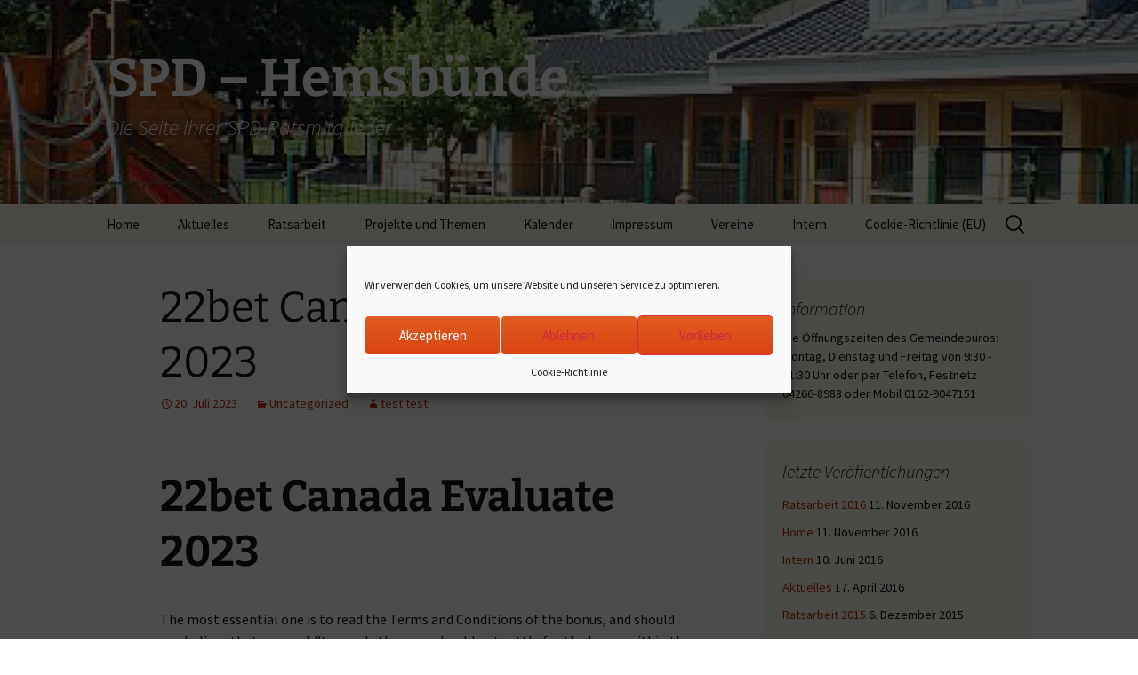

--- FILE ---
content_type: text/html; charset=UTF-8
request_url: http://2014.spd-hemsbuende.de/22bet-canada-evaluate-2023-22/
body_size: 83377
content:
<!DOCTYPE html>
<html lang="de-DE">
<head>
	<meta charset="UTF-8">
	<meta name="viewport" content="width=device-width">
	<title>22bet Canada Evaluate 2023 | SPD &#8211; Hemsbünde</title>
	<link rel="profile" href="https://gmpg.org/xfn/11">
	<link rel="pingback" href="http://2014.spd-hemsbuende.de/xmlrpc.php">
	<meta name='robots' content='max-image-preview:large' />
<link rel="alternate" type="application/rss+xml" title="SPD - Hemsbünde &raquo; Feed" href="http://2014.spd-hemsbuende.de/feed/" />
<link rel="alternate" type="application/rss+xml" title="SPD - Hemsbünde &raquo; Kommentar-Feed" href="http://2014.spd-hemsbuende.de/comments/feed/" />
<script>
window._wpemojiSettings = {"baseUrl":"https:\/\/s.w.org\/images\/core\/emoji\/15.0.3\/72x72\/","ext":".png","svgUrl":"https:\/\/s.w.org\/images\/core\/emoji\/15.0.3\/svg\/","svgExt":".svg","source":{"concatemoji":"http:\/\/2014.spd-hemsbuende.de\/wp-includes\/js\/wp-emoji-release.min.js?ver=6.6.2"}};
/*! This file is auto-generated */
!function(i,n){var o,s,e;function c(e){try{var t={supportTests:e,timestamp:(new Date).valueOf()};sessionStorage.setItem(o,JSON.stringify(t))}catch(e){}}function p(e,t,n){e.clearRect(0,0,e.canvas.width,e.canvas.height),e.fillText(t,0,0);var t=new Uint32Array(e.getImageData(0,0,e.canvas.width,e.canvas.height).data),r=(e.clearRect(0,0,e.canvas.width,e.canvas.height),e.fillText(n,0,0),new Uint32Array(e.getImageData(0,0,e.canvas.width,e.canvas.height).data));return t.every(function(e,t){return e===r[t]})}function u(e,t,n){switch(t){case"flag":return n(e,"\ud83c\udff3\ufe0f\u200d\u26a7\ufe0f","\ud83c\udff3\ufe0f\u200b\u26a7\ufe0f")?!1:!n(e,"\ud83c\uddfa\ud83c\uddf3","\ud83c\uddfa\u200b\ud83c\uddf3")&&!n(e,"\ud83c\udff4\udb40\udc67\udb40\udc62\udb40\udc65\udb40\udc6e\udb40\udc67\udb40\udc7f","\ud83c\udff4\u200b\udb40\udc67\u200b\udb40\udc62\u200b\udb40\udc65\u200b\udb40\udc6e\u200b\udb40\udc67\u200b\udb40\udc7f");case"emoji":return!n(e,"\ud83d\udc26\u200d\u2b1b","\ud83d\udc26\u200b\u2b1b")}return!1}function f(e,t,n){var r="undefined"!=typeof WorkerGlobalScope&&self instanceof WorkerGlobalScope?new OffscreenCanvas(300,150):i.createElement("canvas"),a=r.getContext("2d",{willReadFrequently:!0}),o=(a.textBaseline="top",a.font="600 32px Arial",{});return e.forEach(function(e){o[e]=t(a,e,n)}),o}function t(e){var t=i.createElement("script");t.src=e,t.defer=!0,i.head.appendChild(t)}"undefined"!=typeof Promise&&(o="wpEmojiSettingsSupports",s=["flag","emoji"],n.supports={everything:!0,everythingExceptFlag:!0},e=new Promise(function(e){i.addEventListener("DOMContentLoaded",e,{once:!0})}),new Promise(function(t){var n=function(){try{var e=JSON.parse(sessionStorage.getItem(o));if("object"==typeof e&&"number"==typeof e.timestamp&&(new Date).valueOf()<e.timestamp+604800&&"object"==typeof e.supportTests)return e.supportTests}catch(e){}return null}();if(!n){if("undefined"!=typeof Worker&&"undefined"!=typeof OffscreenCanvas&&"undefined"!=typeof URL&&URL.createObjectURL&&"undefined"!=typeof Blob)try{var e="postMessage("+f.toString()+"("+[JSON.stringify(s),u.toString(),p.toString()].join(",")+"));",r=new Blob([e],{type:"text/javascript"}),a=new Worker(URL.createObjectURL(r),{name:"wpTestEmojiSupports"});return void(a.onmessage=function(e){c(n=e.data),a.terminate(),t(n)})}catch(e){}c(n=f(s,u,p))}t(n)}).then(function(e){for(var t in e)n.supports[t]=e[t],n.supports.everything=n.supports.everything&&n.supports[t],"flag"!==t&&(n.supports.everythingExceptFlag=n.supports.everythingExceptFlag&&n.supports[t]);n.supports.everythingExceptFlag=n.supports.everythingExceptFlag&&!n.supports.flag,n.DOMReady=!1,n.readyCallback=function(){n.DOMReady=!0}}).then(function(){return e}).then(function(){var e;n.supports.everything||(n.readyCallback(),(e=n.source||{}).concatemoji?t(e.concatemoji):e.wpemoji&&e.twemoji&&(t(e.twemoji),t(e.wpemoji)))}))}((window,document),window._wpemojiSettings);
</script>
<style id='wp-emoji-styles-inline-css'>

	img.wp-smiley, img.emoji {
		display: inline !important;
		border: none !important;
		box-shadow: none !important;
		height: 1em !important;
		width: 1em !important;
		margin: 0 0.07em !important;
		vertical-align: -0.1em !important;
		background: none !important;
		padding: 0 !important;
	}
</style>
<link rel='stylesheet' id='wp-block-library-css' href='http://2014.spd-hemsbuende.de/wp-includes/css/dist/block-library/style.min.css?ver=6.6.2' media='all' />
<style id='wp-block-library-theme-inline-css'>
.wp-block-audio :where(figcaption){color:#555;font-size:13px;text-align:center}.is-dark-theme .wp-block-audio :where(figcaption){color:#ffffffa6}.wp-block-audio{margin:0 0 1em}.wp-block-code{border:1px solid #ccc;border-radius:4px;font-family:Menlo,Consolas,monaco,monospace;padding:.8em 1em}.wp-block-embed :where(figcaption){color:#555;font-size:13px;text-align:center}.is-dark-theme .wp-block-embed :where(figcaption){color:#ffffffa6}.wp-block-embed{margin:0 0 1em}.blocks-gallery-caption{color:#555;font-size:13px;text-align:center}.is-dark-theme .blocks-gallery-caption{color:#ffffffa6}:root :where(.wp-block-image figcaption){color:#555;font-size:13px;text-align:center}.is-dark-theme :root :where(.wp-block-image figcaption){color:#ffffffa6}.wp-block-image{margin:0 0 1em}.wp-block-pullquote{border-bottom:4px solid;border-top:4px solid;color:currentColor;margin-bottom:1.75em}.wp-block-pullquote cite,.wp-block-pullquote footer,.wp-block-pullquote__citation{color:currentColor;font-size:.8125em;font-style:normal;text-transform:uppercase}.wp-block-quote{border-left:.25em solid;margin:0 0 1.75em;padding-left:1em}.wp-block-quote cite,.wp-block-quote footer{color:currentColor;font-size:.8125em;font-style:normal;position:relative}.wp-block-quote.has-text-align-right{border-left:none;border-right:.25em solid;padding-left:0;padding-right:1em}.wp-block-quote.has-text-align-center{border:none;padding-left:0}.wp-block-quote.is-large,.wp-block-quote.is-style-large,.wp-block-quote.is-style-plain{border:none}.wp-block-search .wp-block-search__label{font-weight:700}.wp-block-search__button{border:1px solid #ccc;padding:.375em .625em}:where(.wp-block-group.has-background){padding:1.25em 2.375em}.wp-block-separator.has-css-opacity{opacity:.4}.wp-block-separator{border:none;border-bottom:2px solid;margin-left:auto;margin-right:auto}.wp-block-separator.has-alpha-channel-opacity{opacity:1}.wp-block-separator:not(.is-style-wide):not(.is-style-dots){width:100px}.wp-block-separator.has-background:not(.is-style-dots){border-bottom:none;height:1px}.wp-block-separator.has-background:not(.is-style-wide):not(.is-style-dots){height:2px}.wp-block-table{margin:0 0 1em}.wp-block-table td,.wp-block-table th{word-break:normal}.wp-block-table :where(figcaption){color:#555;font-size:13px;text-align:center}.is-dark-theme .wp-block-table :where(figcaption){color:#ffffffa6}.wp-block-video :where(figcaption){color:#555;font-size:13px;text-align:center}.is-dark-theme .wp-block-video :where(figcaption){color:#ffffffa6}.wp-block-video{margin:0 0 1em}:root :where(.wp-block-template-part.has-background){margin-bottom:0;margin-top:0;padding:1.25em 2.375em}
</style>
<style id='classic-theme-styles-inline-css'>
/*! This file is auto-generated */
.wp-block-button__link{color:#fff;background-color:#32373c;border-radius:9999px;box-shadow:none;text-decoration:none;padding:calc(.667em + 2px) calc(1.333em + 2px);font-size:1.125em}.wp-block-file__button{background:#32373c;color:#fff;text-decoration:none}
</style>
<style id='global-styles-inline-css'>
:root{--wp--preset--aspect-ratio--square: 1;--wp--preset--aspect-ratio--4-3: 4/3;--wp--preset--aspect-ratio--3-4: 3/4;--wp--preset--aspect-ratio--3-2: 3/2;--wp--preset--aspect-ratio--2-3: 2/3;--wp--preset--aspect-ratio--16-9: 16/9;--wp--preset--aspect-ratio--9-16: 9/16;--wp--preset--color--black: #000000;--wp--preset--color--cyan-bluish-gray: #abb8c3;--wp--preset--color--white: #fff;--wp--preset--color--pale-pink: #f78da7;--wp--preset--color--vivid-red: #cf2e2e;--wp--preset--color--luminous-vivid-orange: #ff6900;--wp--preset--color--luminous-vivid-amber: #fcb900;--wp--preset--color--light-green-cyan: #7bdcb5;--wp--preset--color--vivid-green-cyan: #00d084;--wp--preset--color--pale-cyan-blue: #8ed1fc;--wp--preset--color--vivid-cyan-blue: #0693e3;--wp--preset--color--vivid-purple: #9b51e0;--wp--preset--color--dark-gray: #141412;--wp--preset--color--red: #bc360a;--wp--preset--color--medium-orange: #db572f;--wp--preset--color--light-orange: #ea9629;--wp--preset--color--yellow: #fbca3c;--wp--preset--color--dark-brown: #220e10;--wp--preset--color--medium-brown: #722d19;--wp--preset--color--light-brown: #eadaa6;--wp--preset--color--beige: #e8e5ce;--wp--preset--color--off-white: #f7f5e7;--wp--preset--gradient--vivid-cyan-blue-to-vivid-purple: linear-gradient(135deg,rgba(6,147,227,1) 0%,rgb(155,81,224) 100%);--wp--preset--gradient--light-green-cyan-to-vivid-green-cyan: linear-gradient(135deg,rgb(122,220,180) 0%,rgb(0,208,130) 100%);--wp--preset--gradient--luminous-vivid-amber-to-luminous-vivid-orange: linear-gradient(135deg,rgba(252,185,0,1) 0%,rgba(255,105,0,1) 100%);--wp--preset--gradient--luminous-vivid-orange-to-vivid-red: linear-gradient(135deg,rgba(255,105,0,1) 0%,rgb(207,46,46) 100%);--wp--preset--gradient--very-light-gray-to-cyan-bluish-gray: linear-gradient(135deg,rgb(238,238,238) 0%,rgb(169,184,195) 100%);--wp--preset--gradient--cool-to-warm-spectrum: linear-gradient(135deg,rgb(74,234,220) 0%,rgb(151,120,209) 20%,rgb(207,42,186) 40%,rgb(238,44,130) 60%,rgb(251,105,98) 80%,rgb(254,248,76) 100%);--wp--preset--gradient--blush-light-purple: linear-gradient(135deg,rgb(255,206,236) 0%,rgb(152,150,240) 100%);--wp--preset--gradient--blush-bordeaux: linear-gradient(135deg,rgb(254,205,165) 0%,rgb(254,45,45) 50%,rgb(107,0,62) 100%);--wp--preset--gradient--luminous-dusk: linear-gradient(135deg,rgb(255,203,112) 0%,rgb(199,81,192) 50%,rgb(65,88,208) 100%);--wp--preset--gradient--pale-ocean: linear-gradient(135deg,rgb(255,245,203) 0%,rgb(182,227,212) 50%,rgb(51,167,181) 100%);--wp--preset--gradient--electric-grass: linear-gradient(135deg,rgb(202,248,128) 0%,rgb(113,206,126) 100%);--wp--preset--gradient--midnight: linear-gradient(135deg,rgb(2,3,129) 0%,rgb(40,116,252) 100%);--wp--preset--gradient--autumn-brown: linear-gradient(135deg, rgba(226,45,15,1) 0%, rgba(158,25,13,1) 100%);--wp--preset--gradient--sunset-yellow: linear-gradient(135deg, rgba(233,139,41,1) 0%, rgba(238,179,95,1) 100%);--wp--preset--gradient--light-sky: linear-gradient(135deg,rgba(228,228,228,1.0) 0%,rgba(208,225,252,1.0) 100%);--wp--preset--gradient--dark-sky: linear-gradient(135deg,rgba(0,0,0,1.0) 0%,rgba(56,61,69,1.0) 100%);--wp--preset--font-size--small: 13px;--wp--preset--font-size--medium: 20px;--wp--preset--font-size--large: 36px;--wp--preset--font-size--x-large: 42px;--wp--preset--spacing--20: 0.44rem;--wp--preset--spacing--30: 0.67rem;--wp--preset--spacing--40: 1rem;--wp--preset--spacing--50: 1.5rem;--wp--preset--spacing--60: 2.25rem;--wp--preset--spacing--70: 3.38rem;--wp--preset--spacing--80: 5.06rem;--wp--preset--shadow--natural: 6px 6px 9px rgba(0, 0, 0, 0.2);--wp--preset--shadow--deep: 12px 12px 50px rgba(0, 0, 0, 0.4);--wp--preset--shadow--sharp: 6px 6px 0px rgba(0, 0, 0, 0.2);--wp--preset--shadow--outlined: 6px 6px 0px -3px rgba(255, 255, 255, 1), 6px 6px rgba(0, 0, 0, 1);--wp--preset--shadow--crisp: 6px 6px 0px rgba(0, 0, 0, 1);}:where(.is-layout-flex){gap: 0.5em;}:where(.is-layout-grid){gap: 0.5em;}body .is-layout-flex{display: flex;}.is-layout-flex{flex-wrap: wrap;align-items: center;}.is-layout-flex > :is(*, div){margin: 0;}body .is-layout-grid{display: grid;}.is-layout-grid > :is(*, div){margin: 0;}:where(.wp-block-columns.is-layout-flex){gap: 2em;}:where(.wp-block-columns.is-layout-grid){gap: 2em;}:where(.wp-block-post-template.is-layout-flex){gap: 1.25em;}:where(.wp-block-post-template.is-layout-grid){gap: 1.25em;}.has-black-color{color: var(--wp--preset--color--black) !important;}.has-cyan-bluish-gray-color{color: var(--wp--preset--color--cyan-bluish-gray) !important;}.has-white-color{color: var(--wp--preset--color--white) !important;}.has-pale-pink-color{color: var(--wp--preset--color--pale-pink) !important;}.has-vivid-red-color{color: var(--wp--preset--color--vivid-red) !important;}.has-luminous-vivid-orange-color{color: var(--wp--preset--color--luminous-vivid-orange) !important;}.has-luminous-vivid-amber-color{color: var(--wp--preset--color--luminous-vivid-amber) !important;}.has-light-green-cyan-color{color: var(--wp--preset--color--light-green-cyan) !important;}.has-vivid-green-cyan-color{color: var(--wp--preset--color--vivid-green-cyan) !important;}.has-pale-cyan-blue-color{color: var(--wp--preset--color--pale-cyan-blue) !important;}.has-vivid-cyan-blue-color{color: var(--wp--preset--color--vivid-cyan-blue) !important;}.has-vivid-purple-color{color: var(--wp--preset--color--vivid-purple) !important;}.has-black-background-color{background-color: var(--wp--preset--color--black) !important;}.has-cyan-bluish-gray-background-color{background-color: var(--wp--preset--color--cyan-bluish-gray) !important;}.has-white-background-color{background-color: var(--wp--preset--color--white) !important;}.has-pale-pink-background-color{background-color: var(--wp--preset--color--pale-pink) !important;}.has-vivid-red-background-color{background-color: var(--wp--preset--color--vivid-red) !important;}.has-luminous-vivid-orange-background-color{background-color: var(--wp--preset--color--luminous-vivid-orange) !important;}.has-luminous-vivid-amber-background-color{background-color: var(--wp--preset--color--luminous-vivid-amber) !important;}.has-light-green-cyan-background-color{background-color: var(--wp--preset--color--light-green-cyan) !important;}.has-vivid-green-cyan-background-color{background-color: var(--wp--preset--color--vivid-green-cyan) !important;}.has-pale-cyan-blue-background-color{background-color: var(--wp--preset--color--pale-cyan-blue) !important;}.has-vivid-cyan-blue-background-color{background-color: var(--wp--preset--color--vivid-cyan-blue) !important;}.has-vivid-purple-background-color{background-color: var(--wp--preset--color--vivid-purple) !important;}.has-black-border-color{border-color: var(--wp--preset--color--black) !important;}.has-cyan-bluish-gray-border-color{border-color: var(--wp--preset--color--cyan-bluish-gray) !important;}.has-white-border-color{border-color: var(--wp--preset--color--white) !important;}.has-pale-pink-border-color{border-color: var(--wp--preset--color--pale-pink) !important;}.has-vivid-red-border-color{border-color: var(--wp--preset--color--vivid-red) !important;}.has-luminous-vivid-orange-border-color{border-color: var(--wp--preset--color--luminous-vivid-orange) !important;}.has-luminous-vivid-amber-border-color{border-color: var(--wp--preset--color--luminous-vivid-amber) !important;}.has-light-green-cyan-border-color{border-color: var(--wp--preset--color--light-green-cyan) !important;}.has-vivid-green-cyan-border-color{border-color: var(--wp--preset--color--vivid-green-cyan) !important;}.has-pale-cyan-blue-border-color{border-color: var(--wp--preset--color--pale-cyan-blue) !important;}.has-vivid-cyan-blue-border-color{border-color: var(--wp--preset--color--vivid-cyan-blue) !important;}.has-vivid-purple-border-color{border-color: var(--wp--preset--color--vivid-purple) !important;}.has-vivid-cyan-blue-to-vivid-purple-gradient-background{background: var(--wp--preset--gradient--vivid-cyan-blue-to-vivid-purple) !important;}.has-light-green-cyan-to-vivid-green-cyan-gradient-background{background: var(--wp--preset--gradient--light-green-cyan-to-vivid-green-cyan) !important;}.has-luminous-vivid-amber-to-luminous-vivid-orange-gradient-background{background: var(--wp--preset--gradient--luminous-vivid-amber-to-luminous-vivid-orange) !important;}.has-luminous-vivid-orange-to-vivid-red-gradient-background{background: var(--wp--preset--gradient--luminous-vivid-orange-to-vivid-red) !important;}.has-very-light-gray-to-cyan-bluish-gray-gradient-background{background: var(--wp--preset--gradient--very-light-gray-to-cyan-bluish-gray) !important;}.has-cool-to-warm-spectrum-gradient-background{background: var(--wp--preset--gradient--cool-to-warm-spectrum) !important;}.has-blush-light-purple-gradient-background{background: var(--wp--preset--gradient--blush-light-purple) !important;}.has-blush-bordeaux-gradient-background{background: var(--wp--preset--gradient--blush-bordeaux) !important;}.has-luminous-dusk-gradient-background{background: var(--wp--preset--gradient--luminous-dusk) !important;}.has-pale-ocean-gradient-background{background: var(--wp--preset--gradient--pale-ocean) !important;}.has-electric-grass-gradient-background{background: var(--wp--preset--gradient--electric-grass) !important;}.has-midnight-gradient-background{background: var(--wp--preset--gradient--midnight) !important;}.has-small-font-size{font-size: var(--wp--preset--font-size--small) !important;}.has-medium-font-size{font-size: var(--wp--preset--font-size--medium) !important;}.has-large-font-size{font-size: var(--wp--preset--font-size--large) !important;}.has-x-large-font-size{font-size: var(--wp--preset--font-size--x-large) !important;}
:where(.wp-block-post-template.is-layout-flex){gap: 1.25em;}:where(.wp-block-post-template.is-layout-grid){gap: 1.25em;}
:where(.wp-block-columns.is-layout-flex){gap: 2em;}:where(.wp-block-columns.is-layout-grid){gap: 2em;}
:root :where(.wp-block-pullquote){font-size: 1.5em;line-height: 1.6;}
</style>
<link rel='stylesheet' id='cmplz-general-css' href='http://2014.spd-hemsbuende.de/wp-content/plugins/complianz-gdpr/assets/css/cookieblocker.min.css?ver=1728037689' media='all' />
<link rel='stylesheet' id='twentythirteen-fonts-css' href='http://2014.spd-hemsbuende.de/wp-content/themes/twentythirteen/fonts/source-sans-pro-plus-bitter.css?ver=20230328' media='all' />
<link rel='stylesheet' id='genericons-css' href='http://2014.spd-hemsbuende.de/wp-content/themes/twentythirteen/genericons/genericons.css?ver=3.0.3' media='all' />
<link rel='stylesheet' id='twentythirteen-style-css' href='http://2014.spd-hemsbuende.de/wp-content/themes/twentythirteen/style.css?ver=20240716' media='all' />
<link rel='stylesheet' id='twentythirteen-block-style-css' href='http://2014.spd-hemsbuende.de/wp-content/themes/twentythirteen/css/blocks.css?ver=20240520' media='all' />
<script src="http://2014.spd-hemsbuende.de/wp-includes/js/jquery/jquery.min.js?ver=3.7.1" id="jquery-core-js"></script>
<script src="http://2014.spd-hemsbuende.de/wp-includes/js/jquery/jquery-migrate.min.js?ver=3.4.1" id="jquery-migrate-js"></script>
<script src="http://2014.spd-hemsbuende.de/wp-content/themes/twentythirteen/js/functions.js?ver=20230526" id="twentythirteen-script-js" defer data-wp-strategy="defer"></script>
<link rel="https://api.w.org/" href="http://2014.spd-hemsbuende.de/wp-json/" /><link rel="alternate" title="JSON" type="application/json" href="http://2014.spd-hemsbuende.de/wp-json/wp/v2/posts/4347" /><link rel="EditURI" type="application/rsd+xml" title="RSD" href="http://2014.spd-hemsbuende.de/xmlrpc.php?rsd" />
<meta name="generator" content="WordPress 6.6.2" />
<link rel="canonical" href="http://2014.spd-hemsbuende.de/22bet-canada-evaluate-2023-22/" />
<link rel='shortlink' href='http://2014.spd-hemsbuende.de/?p=4347' />
<link rel="alternate" title="oEmbed (JSON)" type="application/json+oembed" href="http://2014.spd-hemsbuende.de/wp-json/oembed/1.0/embed?url=http%3A%2F%2F2014.spd-hemsbuende.de%2F22bet-canada-evaluate-2023-22%2F" />
<link rel="alternate" title="oEmbed (XML)" type="text/xml+oembed" href="http://2014.spd-hemsbuende.de/wp-json/oembed/1.0/embed?url=http%3A%2F%2F2014.spd-hemsbuende.de%2F22bet-canada-evaluate-2023-22%2F&#038;format=xml" />
			<style>.cmplz-hidden {
					display: none !important;
				}</style>	<style type="text/css" id="twentythirteen-header-css">
		.site-header {
		background: url(http://2014.spd-hemsbuende.de/wp-content/uploads/2016/06/cropped-cropped-Bild-23.jpg) no-repeat scroll top;
		background-size: 1600px auto;
	}
	@media (max-width: 767px) {
		.site-header {
			background-size: 768px auto;
		}
	}
	@media (max-width: 359px) {
		.site-header {
			background-size: 360px auto;
		}
	}
				.site-title,
		.site-description {
			color: #ffffff;
		}
		</style>
	<link rel="icon" href="http://2014.spd-hemsbuende.de/wp-content/uploads/2014/12/cropped-SPD_Grafik1-32x32.gif" sizes="32x32" />
<link rel="icon" href="http://2014.spd-hemsbuende.de/wp-content/uploads/2014/12/cropped-SPD_Grafik1-192x192.gif" sizes="192x192" />
<link rel="apple-touch-icon" href="http://2014.spd-hemsbuende.de/wp-content/uploads/2014/12/cropped-SPD_Grafik1-180x180.gif" />
<meta name="msapplication-TileImage" content="http://2014.spd-hemsbuende.de/wp-content/uploads/2014/12/cropped-SPD_Grafik1-270x270.gif" />
</head>

<body data-cmplz=1 class="post-template-default single single-post postid-4347 single-format-standard wp-embed-responsive sidebar no-avatars">
		<div id="page" class="hfeed site">
		<header id="masthead" class="site-header">
			<a class="home-link" href="http://2014.spd-hemsbuende.de/" rel="home">
				<h1 class="site-title">SPD &#8211; Hemsbünde</h1>
				<h2 class="site-description">Die Seite Ihrer SPD-Ratsmitglieder</h2>
			</a>

			<div id="navbar" class="navbar">
				<nav id="site-navigation" class="navigation main-navigation">
					<button class="menu-toggle">Menü</button>
					<a class="screen-reader-text skip-link" href="#content">
						Zum Inhalt springen					</a>
					<div class="menu-hauptmenue-container"><ul id="primary-menu" class="nav-menu"><li id="menu-item-46" class="menu-item menu-item-type-post_type menu-item-object-page menu-item-home menu-item-46"><a href="http://2014.spd-hemsbuende.de/">Home</a></li>
<li id="menu-item-103" class="menu-item menu-item-type-post_type menu-item-object-page menu-item-103"><a href="http://2014.spd-hemsbuende.de/aktuelles/">Aktuelles</a></li>
<li id="menu-item-376" class="menu-item menu-item-type-taxonomy menu-item-object-category menu-item-has-children menu-item-376"><a href="http://2014.spd-hemsbuende.de/category/ratsarbeit/">Ratsarbeit</a>
<ul class="sub-menu">
	<li id="menu-item-72" class="menu-item menu-item-type-custom menu-item-object-custom menu-item-72"><a href="http://2015.spd-hemsbuende.de">bis 2014</a></li>
	<li id="menu-item-47" class="menu-item menu-item-type-post_type menu-item-object-page menu-item-47"><a href="http://2014.spd-hemsbuende.de/ratsarbeit-2015/">Ratsarbeit 2015</a></li>
	<li id="menu-item-377" class="menu-item menu-item-type-post_type menu-item-object-page menu-item-377"><a href="http://2014.spd-hemsbuende.de/ratsarbeit-2016/">Ratsarbeit 2016</a></li>
</ul>
</li>
<li id="menu-item-59" class="menu-item menu-item-type-post_type menu-item-object-page menu-item-has-children menu-item-59"><a href="http://2014.spd-hemsbuende.de/projekte-und-themen/">Projekte und Themen</a>
<ul class="sub-menu">
	<li id="menu-item-60" class="menu-item menu-item-type-post_type menu-item-object-page menu-item-60"><a href="http://2014.spd-hemsbuende.de/dgh-hastedtworth/">DGH Hastedt/Worth</a></li>
	<li id="menu-item-198" class="menu-item menu-item-type-post_type menu-item-object-page menu-item-198"><a href="http://2014.spd-hemsbuende.de/breitband/">Breitband</a></li>
</ul>
</li>
<li id="menu-item-44" class="menu-item menu-item-type-post_type menu-item-object-page menu-item-44"><a href="http://2014.spd-hemsbuende.de/kalender/">Kalender</a></li>
<li id="menu-item-129" class="menu-item menu-item-type-post_type menu-item-object-page menu-item-129"><a href="http://2014.spd-hemsbuende.de/impressum/">Impressum</a></li>
<li id="menu-item-257" class="menu-item menu-item-type-post_type menu-item-object-page menu-item-257"><a href="http://2014.spd-hemsbuende.de/vereine-und-mehr/">Vereine</a></li>
<li id="menu-item-479" class="menu-item menu-item-type-post_type menu-item-object-page menu-item-has-children menu-item-479"><a href="http://2014.spd-hemsbuende.de/interner-bereich/">Intern</a>
<ul class="sub-menu">
	<li id="menu-item-490" class="menu-item menu-item-type-post_type menu-item-object-page menu-item-490"><a href="http://2014.spd-hemsbuende.de/?page_id=487">Interne Inhalte</a></li>
</ul>
</li>
<li id="menu-item-1423" class="menu-item menu-item-type-post_type menu-item-object-page menu-item-1423"><a href="http://2014.spd-hemsbuende.de/cookie-richtlinie-eu/">Cookie-Richtlinie (EU)</a></li>
</ul></div>					<form role="search" method="get" class="search-form" action="http://2014.spd-hemsbuende.de/">
				<label>
					<span class="screen-reader-text">Suche nach:</span>
					<input type="search" class="search-field" placeholder="Suche &hellip;" value="" name="s" />
				</label>
				<input type="submit" class="search-submit" value="Suche" />
			</form>				</nav><!-- #site-navigation -->
			</div><!-- #navbar -->
		</header><!-- #masthead -->

		<div id="main" class="site-main">

	<div id="primary" class="content-area">
		<div id="content" class="site-content" role="main">

			
				
<article id="post-4347" class="post-4347 post type-post status-publish format-standard hentry category-uncategorized">
	<header class="entry-header">
		
				<h1 class="entry-title">22bet Canada Evaluate 2023</h1>
		
		<div class="entry-meta">
			<span class="date"><a href="http://2014.spd-hemsbuende.de/22bet-canada-evaluate-2023-22/" title="Permalink zu 22bet Canada Evaluate 2023" rel="bookmark"><time class="entry-date" datetime="2023-07-20T17:04:59+02:00">20. Juli 2023</time></a></span><span class="categories-links"><a href="http://2014.spd-hemsbuende.de/category/uncategorized/" rel="category tag">Uncategorized</a></span><span class="author vcard"><a class="url fn n" href="http://2014.spd-hemsbuende.de/author/test/" title="Alle Beiträge von test test anzeigen" rel="author">test test</a></span>					</div><!-- .entry-meta -->
	</header><!-- .entry-header -->

		<div class="entry-content">
		<h1>22bet Canada Evaluate 2023</h1>
<p>The most essential one is to read the Terms and Conditions of the bonus, and should you believe that you could&#8217;t comply then you should not settle for the bonus within the first place. 22Bet Casino is a trusted on line casino that takes care of their purchasers. All communication between you and the on line casino is encrypted by using 256 Bit SSL encryption. The 22Bet Casino VIP Club includes 5 ranges with particular privileges relying on the extent. Many of those bonuses, are additionally offered in Canadian dollars and euros, which is a giant plus. This methodology is very sophisticated for the average person and if you do not have basic programming expertise, it&#8217;s better not to use it.</p>
<p>In the anonymizer service, in a particular field for the site tackle, you write the tackle that you simply want to open, and it&#8217;ll open. In the traits of the model specifies different strategies of constructing a deposit using different payment systems, digital cards and bank transfers. Finally, a confirmation link shall be supplied when the Online Casino 22Bet platform registration is full. The England and Wales Cricket Board are in discussions with Brendon McCullum over whether or not the Test coach’s look in betting adverts are in breach of anti-corruption guidelines. Bet Points, that are included as part of the on line casino&#8217;s welcome package, are a sort of cash. This may be used to buy stuff and other gadgets from the 22bet shop.</p>
<p>Mobile betting apps are designed together with your gadget in thoughts, making for a extra user-friendly expertise. Developers regulate functionality based on the display screen measurement and working system on totally different gadgets, whether you’re betting with your Apple or Android system. &#8222;With swimming pools, you possibly can wager on something from soccer games to your favorite present. Keep a watch out for special promotions, including free bets, odds boosts and extra.&#8220; You can contact them by way of a web-based forum, by way of a reside chat service, or by way of e mail at . We examined out customer assist by asking a quick query about depositing money into our account by way of bitcoin, and we got a helpful, appropriate response immediately.</p>
<p>Statistically, this makes Uganda one of many prime playing nations on the planet. 22Bet on line casino video games are available at no cost and you&#8217;ll take a look at some of them with out paying anything. Just sti?k t? th? m?st winning g?m? ?n 22b?t ?nd ?nj?y th? ?x??ri?n?? ?t greatest payout on-line casino sit? in ??n?d?. A broad number of football gaming markets and playing possibilities. One of the largest providers of debit and credit cards in the world. You will find this payment methodology to be one of the simply accessible and incredibly secure to make use of.</p>
<p>22Bet registration by phone quantity is the quickest way to open a 22Bet account in Nigeria. Once you could have an lively Nigerian cellphone amount, it is possible so that you just can to create your 22Bet account inside a couple of minutes. Unfortunately, 22Bet doesn&#8217;t offer the wager builder feature at the moment. The cellular model of the location supports all of the capabilities of the main website. The Pirates have allowed at least 4 runs in nine consecutive video games and five-plus runs in eight of those. If they permit Miami, who&#8217;s averaging four.04 runs per game this season and four.3 over its final 10, to succeed in its season average, this wager has a reasonably good likelihood of cashing.</p>
<ul>
<li>It is amongst the hottest playing functions on the Google Play Store and Apple App Store.</li>
<li>Nowadays, you presumably can wager on video games via mobile apps wherever and each time.</li>
<li>This is mirrored by a show that may sometimes overwhelm with the sheer variety of odds and markets that hit you on arrival.</li>
<li>You’ll often find as many as round 100 markets obtainable for in-play betting when you go to the ‘live’ sports activities betting part.</li>
<li>With its versatile promotional activities and a VIP membership with 12 ranges of promotion, it immediately attracts attention.</li>
</ul>
<p>To make sure the security of your transactions, 22Bet on-line on line casino uses TLS know-how. These numbers are positive to make 22Bet one of many world&#8217;s main sports activities betting companies. There are fewer withdrawal options available as in comparison with the deposit methods. There is a low wagering requirement that&#8217;s 10x with 1.65 odds inside 30 days. This means you&#8217;ll have to wager your bonus ten instances with the percentages of 1.65 only then your incomes might be credited to your account.</p>
<p>Use tools to manage your gambling, similar to deposit limits or self-exclusion. If you undergo from gambling addiction, you should necessarily contact a gambling habit help heart and never play for real cash. Hopefully, we’ve helped you learn slightly more besides what one of the best casino is though having discussed the professionals and cons of such low-budget casinos. [newline]Be sure to take a glance at some of our other pages for casinos with totally different minimum deposits.</p>
<p>Therefore, the most effective betting websites function apps suitable with these units. Some of the most effective features you presumably can discover embody BetWinner, 1xBet, 22Bet, and Gal Sport Betting. Best betting brands in Uganda perform a mobile app appropriate with iOS gadgets that wagering followers can install. Also, many bettors use the desktop to go to other platforms for evaluation, comparison, and session when they’re betting. Desktop units are higher for quick navigation through utterly completely different windows.</p>
<p>When you select one and win, you will obtain an additional 10% on prime of your winnings. Also, it&#8217;s extremely comfy to wager utilizing a cell phone considering you are able to do it even in your mattress. [newline]You can count your revenue by multiplying your guess amount by the fraction. For instance, should you bet $10 with 3-1 odds you will obtain a $30 revenue plus your initial wager, $10 in this case. Baseball is usually called “America’s Pastime” and it is doubtless certainly one of the most beloved sports activities within the United States. Now, probably the most prestigious baseball league on the planet is Major League Baseball , which incorporates 30 groups in whole &#8211; 29 in the US and 1 in Canada.</p>
<p>If the bonus is credited to the bonus account for sports betting, the wagering requirement shall be 5x the bonus quantity in accumulator bets. To wager, you first need to fund your account with real cash – the minimum deposit quantity is from 360 Nairas. This is a company that has a long-standing status in the gambling business for delivering glorious providers.</p>
<p>This promotion allows new customers to obtain a one hundred pc match on their first deposit of as much as 500,000 UGX. Sweden and France are additionally assured of development nevertheless should play their ultimate group video games earlier than being categorised. Moreover, you’ll have 30 days to finish the wagering requirements, which is type of a protracted interval so there shall be nothing to worry about. In 2022, it is rather uncommon to find a bookmaker sports betting that does not supply some kind of mobile-friendly alternative. Although many bookmakers do not present players with dedicated sports betting apps, nearly every online mobile bookmaker makes certain that they have a mobile appropriate web site. Big casino operators in playing at present provide a cell platform for his or her gamers as nicely.</p>
<p>For the protection and satisfaction of its customers, the casino adheres to the strictest guidelines enforced by regulatory authorities. Security for all games and information is guaranteed by 22BET&#8217;s tight anti-fraud insurance policies and essentially the most fashionable safety protocols. Thanks to 22BET&#8217;s dedication to players&#8216; security, you can play your favourite video games without concern. 22Bet Casino provides the widest selection of cost methods in Canada we now have seen so far. This makes things a lot easier since you&#8217;ll find the tactic that fits you one of the best. Usually gamers are in search of instant transactions and no charges, and that&#8217;s something that 22Bet offers.</p>
<p>The most important facet, when putting a wager on at UG betting websites is the percentages. Therefore, the best betting sites perform apps suitable with these units. Some of the most effective purposes you’ll find a approach to discover embrace BetWinner, 1xBet, 22Bet, and Gal Sport Betting. Best betting brands in Uganda characteristic a mobile app appropriate with iOS gadgets that wagering fans can install. That method, bettors who’ve iPhones or different cellular gadgets engaged on iOS can discover betting on the go. 1xBet, 22Bet, and BetWinner all have glorious purposes for these mobile gadgets.</p>
<p>22Bet didn’t take up the event of a cellular answer for an prolonged time. The wave of recognition continues in 2020 as the product is convenient, trendy, and multifunctional. This is an apparent query as players want to ensure that downloading truly offers benefits. The cell resolution from 22Bet supplies the consumer many benefits.</p>
<p>Casual gamers can guess what they want, and win what they want always. Only skilled gamblers are required to pay taxes for their winnings. Profit enhance chips are sometimes used in conjunction with stay betting. Bet stakes for reinforcing are quite low but an excellent boost can definitely provide you with a pleasant pile of bonus funds free of charge. All of them are clearly divided into major classes, so that the path to the desired release runs smoothly. It should be emphasised that the complete platform seems great even on mobile devices and satisfies the needs of the most demanding clientele.</p>
<p>The agents are educated, friendly, and affected person in responding to all your questions. Alternatively, you can also ship an e-mail or name the supplied telephone quantity on the location. Since there isn’t a 22 Bet no deposit bonus out there, you’ll must add funds to start taking half in.</p>
<p>First off, as you’re using a single account to register both for their sportsbook and casino, you’ll get a joint match bonus of 122% in your first deposit. Overall, 22Bet sportsbook provides great variety when it comes down the straightforward matter of putting wagers. The enhanced odds, live betting and big vary of daily events mean this website has big pull. And, as soon as you&#8217;ve selected a sport to bet on, you&#8217;ll be shocked by quantity of markets on offer, as properly as the different types of bets.</p>
<p>To put it merely, cell sports activities betting is inserting bets on your choice of sports occasion using cell units, similar to smartphones or tablets. 22Bet.com has a grand number of every thing, together with video games, gaming builders, bonuses, and even banking options. They use a wide selection of software providers to have the ability to ship tons of of various games to their gamers. Transaction charges on a credit score or debit card will most likely take away the whole level of taking half in at a one dollar minimal deposit on line casino. That is why many of the gambling homes we now have offered different cost options. This means you presumably can decide whether or not a on line casino is right for you without having to make any commitments beforehand.</p>
<p>After you make a qualifying deposit the bonus might be credited to your account automatically. Some of the most in-depth sports activities markets at 22Bet embody soccer, tennis and basketball, while in style European events are also generally available to prospects. In order to show this point, there were over 1,000 soccer markets available on the time of penning this evaluation, together with over 500 from tennis and ice hockey mixed. Elsewhere, in style Canadian sports together with rugby, cricket and baseball. 22Bet is now one of many main European bookmakers who cater for Canadian betting clients, with their web site coming with a good number of services and extra options.</p>
<p>That is a valuable attraction to most gamers, but it is also one that casinos usually avoid as it&#8217;s a little riskier for them in comparability with stipulating a minimal deposit quantity. But generally you will find a particular on line casino that doesn&#8217;t fear quite so much about this, and permits players to get entangled immediately, as quickly as they’ve registered. You will often want to place a deposit at an additional stage, corresponding to when you’d wish to withdraw cash, but to begin with, you&#8217;ll not want to take action. Casinos with out minimal deposits in Canada normally offer free spins bonus or free cash to players as soon as they’ve signed up.</p>
<p>Players who love blackjack games can find one of the best kinds of blackjack games on the 22bet blackjack lobby. The slot games lobby covers all the popular titles corresponding to Book of Dead, Starburst, Gonzo’s Quest and Book of Ra among many others. There are also many jackpot slots such as Magic Spinners and Burning Fruits Dragon jackpots among others.</p>
<p>As for the denomination you wish to redeem, you can select a $20, $30, $50 or $100 card. For most online companies, you presumably can mix as a lot as 10 different playing cards in a single transaction, for instance, if the transaction quantity is massive enough. This invention is nothing greater than a payment card just like the ones you utilize every single day, except that it&#8217;s a pay as you go card, that means you must top it up to make use of it. It works like a pay as you go cellphone, but you don&#8217;t have to hyperlink to the on line casino&#8217;s Paysafecard as a end result of every &#8222;top-up&#8220; is actually a new card with a model new PIN.</p>
<p>A player’s betting exercise and devotion to the platform would possibly earn them bonuses, free bets, VIP packages, cashback, and different rewards. The rules of online sports betting differ by jurisdiction, however usually involve legal age requirements, account registration, and understanding odds and wager sorts. Many 22bet on line casino reviews say that once a wager is placed at 22bet Online Casino, it cannot be canceled. This is because the outcome of the event is beyond the management of the on line casino, and once the wager is placed, it turns into a binding contract between the participant and the on line casino.</p>
<p>The minimal deposit quantity to qualify for the welcome bonus varies depending on the player’s country of residence. Even if you’re on the go during a busy day, you don’t ought to miss out on betting in your favourite staff. There are tons of sportsbooks on the market with a extensive array of sports activities activities to guess on.</p>
<p>At the time of scripting this evaluate, there were over 400 live markets, which is pretty impressive for a bookmaker of 22Bet’s expertise and dimension. Fans of NBA basketball will be happy to listen to about one other sports promotion from 22Bet, which offers customers the chance to earn further spins to use on their on line casino video games. Place a bet of $50 or extra on an NBA game so as to qualify, with those shedding their bets receiving 2 further spins for all three-pointers scored during the recreation. However, the truth that punters can transfer between the 22Bet sportsbook, live betting and casino pages in simply the click of a button at all times does make it an environment friendly platform. Unfortunately, 22Bet does not present a lot data concerning the safety measures that they have in place, which will be a fear to some customers. As a end result, just bear in mind to are one hundred pc glad with their reliability before registering, even when this implies contacting them for added info.</p>
<p>A licensed minimum deposit casino means the casino has received a license from the gambling regulatory authority of the region. In Canada, casinos are licensed and regulated by the Ontario Alcohol and Gaming Commission . This ensures that the on line casino properly follows the legal guidelines and regulations of gambling in Canada by paying respective charges. Stretching out your card game into a good session along with your $1 deposit is feasible with a low stakes game of blackjack. Find video games that accept 10 cents and with an excellent strategy and ability you&#8217;re capable of constructing your minimum deposit up till you can begin playing for higher stakes video games.</p>
<p>Whether looking for the best casino website or probably the most advanced sports betting platform, you will discover a minimal of a couple of websites worth attempting. They have totally different options, however they are going to be obtainable on cellular devices and permit you to use some type of bonus. Unlike the sportsbook, 22Bet’s on line casino imposes no limits on how much you probably can win, which opens up insane potentialities for video games like online slots or jackpot video games. As far as betting limits go, those are naturally dependent on what games you prefer to play, with some having higher limits than others. This 22Bet evaluation has already talked about the operator’s variety of payment methods as a powerful point, so let’s get proper down to them already. Players right here can fund their accounts and declare payouts utilizing Visa, MasterCard, Skrill, QIWI, Perfect Money, EcoPayz, and Payeer.</p>
<p>22Bet worries in regards to the security of personal info of its users, and ensures this safety with the most recent expertise in digital security. The finest safety in opposition to hacking and interception of confidential information. The Curacao regulator has particular requirements that every candidate should fulfill before acquiring a license. Of course, GamingLicensing will allow you to with every step of the process, but there are still a couple of issues you need to know before you begin. The justices rejected the broadest view of a legal principle that might have remodeled elections for Congress and president. People dwelling in the safety of the West are right to question the availability of lavish assistance to war-torn Ukraine.</p>
<p>And with so many available, it can be onerous to find which of them are a $3 deposit on line casino. Type the question that you just want to get addressed within the “Message” field, and click on the green coloured “Submit” button, to send across your query. As is the case with many of the best bookmakers within the enterprise, 22Bet comes with a comprehensive accountable gambling section. 22Bet is licensed and controlled by the United Kingdom Gambling Commission for patrons in Great Britain, andby the Curacao Gaming Authority, for all other clients.</p>
<p>Although there have been many other forms of races involving animals competing, corresponding to pig racing and dog racing, horses take the lead in relation to the business of betting. As far as we all know billions of dollars are wager on the NBA only every year. The quantity increases drastically when we depend some greater basketball occasions, such as the March Madness for NCAA basketball. A small $1 deposit is affordable for each sort of finances and can buy you a gaming session without having to spend massive bucks. Your winnings are “boosted”, aka you win greater than the percentages would dictate. Find out in advance in regards to the guidelines and setting limits of the game you wish to play.</p>
<h2>Pga Championship Lengthy Shot Picks: Wager On Sahith Theegala At +9,000</h2>
<p>Provide the location from which you want to convert the code from, as nicely as the model new web site the place you want to place a guess. Then, all you need to do is discover a sports occasion that you just prefer and put bets on an outcome by utilizing the deposit you simply made. Unlike other betting sites, 22bet.com allows for most players to gamble on this website.</p>
<h3>Et On Line Casino</h3>
<p>Every player is recommended to examine this table on their very own, because the platform also shows the banking options depending on the situation. In terms of games, 22Bet will make any gambler and sports bettor pleased. Talking concerning the casino, the exact number of games in the foyer just isn&#8217;t acknowledged, however the mere quantity of software suppliers represented on the location &#8211; 120+ providers! As with the desktop version, you&#8217;ll find a way to play, make deposits and withdrawals, contact buyer help, and benefit from all of 22Bet Casino&#8217;s bonuses. There are many variations between these codes and the ones for model new purchasers, corresponding to the fact that these have for use earlier than making a deposit.</p>
<p>A yr into ON&#8217;s legal market, search &#8222;sportsbook&#8220; &amp; the #2 &amp; 10 listings in ON are &#8222;?? market&#8220; operators of the worst sort. 22Bet casino app The development team has managed to make use of even on small screens and final but not least not really feel the lack of an iOS or Android app. Accumulator Bet Boost — Place an accumulator with a minimal of seven selections, and if one loses, 22bet will present you with a bonus. Rebate Bonus — Bet on pre-match and stay events, and 22bet provides you with a weekly rebate of 0.3% of the total amount of wagers positioned that week. Bonus for a Series of Losing Bets — If you lost more than 20 bets in a row, 22bet will reward you with bonus points. This web page incorporates unique slots, lotteries, cube video games, and even Plumber.</p>
<p>Using the identical panel, you can even change from “Slots” to “Casino” or filter results by providers. You don’t should guess when you don’t want to as a end result of you can play the slots free of charge. A variety of video games on this on line casino site are designed by NetEnt and a lot more. Deposits are instant, whereas withdrawal time varies from 15 minutes to 7 days. Some of the top names in the industry are accepting new gamers from this region today and are prepared to provide them a free bet only for becoming a member of.</p>
<p>They can also play Keno, craps and dice, video pokers and Sic Bo games. Casino 22Bet hosts a couple of thousand video games that not only cover all your favorite slot games but in addition cover dozens of table and card video games. The on line casino games selection includes one of the best variety of blackjack, poker, roulette and baccarat among different games. As a new player, you&#8217;re rewarded with a one hundred pc bonus up to 450 CAD upon making your first deposit on the on line casino. You must nonetheless make a minimal deposit of 2CAD, to qualify for the bonus.</p>
<p>We have a special commonplace of on line casino analysis, so our staff of pros supplies Canadian gamers with detailed reviews. Our evaluations are written from an informational perspective; they don&#8217;t carry any legal effect. We aren&#8217;t responsible for your losses, and you should all the time ensure the casino is reliable earlier than taking half in. Downloading a sports betting app is actually really easy.</p>
<p>The website&#8217;s security is successfully based on 128-bit encryption keys which have been validated by ESET. As a consequence, your personal details and monetary information are all the time safe. NetEnt, Betsoft, Pragmatic Play, Play&#8217;n GO, and iSoftBet are among the most well-known names on the record. However, certain well-known firms, similar to Yggdrasil, Microgaming, and Quickspin, are absent. This web site only displays operators licensed in Ontario, Canada.</p>
<p>In addition, right here you possibly can deposit and withdraw cash by way of a quantity of secure banking options. Moreover, the owner is TechSolutions Group – a fully licensed operator regulated by the Curacao authorities. Furthermore, 22Bet Casino provides a platform that is appropriate with just about any system and is accessible in dozens of languages. Read our full review to learn more about this gaming vacation spot and uncover if it’s the best match for you. Everyone wants to play a sport which is run by a real-live person in a studio or sometimes in a land based on line casino. The purpose behind it&#8217;s because live casinos combine the most effective features of the real world on line casino with the online expertise.</p>
<p>They supply an excellent sign-up bonus, and an enormous amount of markets for every sport for every of the largest sports activities in Canada. Big events embody the likes of NHL playoffs, huge soccer occasions and U20 Hockey Worlds. Depending on the positioning you either get your stake back in bonus funds otherwise you get again the stake in money. Max refund is commonly around $20 and you’re paid back after wager settlement so a few hours after the occasion. Most usually you get to claim a free wager after making a $10 – $20 free guess after making your first real-money wager.</p>
<p>It is a European gambling establishment operated by Marikit Holdings Ltd., which is responsible for operating it. OnlineCasinoReports is a number one unbiased on-line gambling websites evaluations supplier, delivering trusted on-line casino evaluations, news, guides and playing info since 1997. Punters will be ready to discover a ton of extra sports and leagues from all over the world. The NBA is broadly coated and dozens of betting markets are provided for every recreation. The NBA Finals is doubtless one of the greatest betting occasions of the year and 22Bet Sports supplies broad coverage of the event.</p>
<p>22Bet Casino has a graphic design with barely darker colors in order that the location is not conspicuous during lengthy use. Navigating the site is not any drawback, the positioning works properly on cell and desktop devices, and we will use the complete service in English. Robert is in charge for creating probably the most interesting and informative weblog posts for our users. He retains abreast of the latest trade information and develops technique for our website&#8217;s content. Allowing the job market to create an online professional brand that permits businesses to make early meaningful connections and strengthen various organizational tradition. However, with it you probably can, for instance, &#8222;purchase&#8220; cryptocurrencies with Paysafecard.</p>
<p>To maintain the license, they first have to evolve to strict regulations. There are few distractions, although, like adverts or unnecessary information. Overall, the 22Bet ratings verify our opinion that the web site is compact and user-friendly. The total quality of the site has certainly contributed to optimistic 22bet critiques. 100% deposit bonus per 1 constumer, mimimum deposit 2CAD, Max on line casino bonus $450. All payment methods available on 22Bet.com.gh are additionally active within the app for withdrawals.</p>
<p>These are essentially keep variations of roulette and blackjack, with the notable distinction that the tables are staffed by dealers carrying revealing clothes if any. New gamers solely should be acquainted with a few basics to get began. Firstly, you wish to open an account at the desired sportsbook and procure the app. Additionally, you’ll have the ability to assert the welcome bonus if you want to. Then, you&#8217;ll find the specified sports activities activities event and place the wager. To start with, new clients who determine to affix this operator and procure its app can redeem the WINNERBUG promo code.</p>
<p>The download strategy of any betting app differs depending in your system. If you may need any additional questions, please contact the customer care team. For instance, the fact that you presumably can nonetheless get the welcome bonus with out essentially utilizing the BetWinner promo code Uganda. We have to conclude with a desk to record the most important execs and cons of using the BetWinner promo code Uganda and the welcome bonus. However, not all of the charge methods are eligible to say the bookmaker’s welcome bonus. Sports events embody Premier League, La Liga, Champions League, AFCON, EUROs, World Cup, Wimbledon, Roland Garros, U.S Open, Rugby World Cup, Six Nations, NBA, FIBA etc.</p>
<p>To register in 22Bet, you should go to the appropriate part on the site and fill in the required fields. A full-fledged registration technique is on the market with an e-mail, full name, 22Bet on line casino login credentials, and password. The app comes with all of the similar functionalities of the desktop website online. It could be fairly easy to obtain to since the download link is clearly visible on the web site.</p>
<p>There is little question, that with the rising reputation of laptop video games, the curiosity in betting on gaming tournaments has turn out to be extremely popular these days. The betting platforms that function on the territory of Uganda additionally provide the chance to wager on this new and interesting sport. If after reading our guide you proceed to have any questions left, the subsequent few paragraphs are the place you will uncover the answers. We undoubtedly did not make a compromise with completely different elements.</p>
<p>The email help does take a long while, however it&#8217;s still very useful. Though baseball draws the largest crowd within the USA, there are many Baseball followers in Canada and all over the world. If you might be registered on the positioning and have replenished your deposit, you can place bets with real cash out of your smartphone. The unique 22Bet sportsbook platform permits you to place bets and play on the on line casino on the same site. The platform is absolutely tailored to your smartphone, which makes using easier.</p>
<p>Download the appliance on your Android smartphone and get full entry to all of the features of on-line casinos Action. As nicely as many different gambling video games on the net site of on-line casinos. Only approved customers are allowed to play for real money in 22Bet Casino. It is forbidden to open accounts for persons under 18 years old and residents of the international locations where the restriction is set. It is important to fill out a simple type, following the directions, and then activate a model new account by email. 22Bet is owned by White Hat Limited, the proprietor of a quantity of in style on-line casinos in Canada.</p>
<p>It’s really easy to affix our featured casinos you could join proper now and start playing in a few minutes with as little as 1 Canadian dollar. When Canadian players play casino games with deposits from $1 and $5, they will get a really feel for a casino, develop their bankroll and luxuriate in some slots. Getting began at any of our reviewed $1 Deposit Casinos is as simple as choosing the one you want from our high record after which registering in only a few minutes. Every day there are increasingly more $1 minimal deposit casinos in the on-line gambling industry. Some platforms want to stand out from the crowd by investing in the best customer help groups round to ensure you all the time feel like a VIP.</p>
<p>However, relying on which on-line Paysafecard casinos you select, the supplier might cost you a small transaction payment. Therefore, research its phrases and situations fastidiously so that the additional costs won&#8217;t come as a shock to you. When you buy a $10 Paysafecard on line casino card, you get precisely $10 on it and not a penny less. This implies that you pay nothing to the company for the card itself and for choosing this payment technique.</p>
<p>One of one of the best issues about Betwinner is that it presents top-notch safety. They adhere to strict licensing necessities and have sturdy associations with playing habit organizations to protect their prospects. The remaining 4 spots could be stuffed by the four biggest teams out of the six third-placed groups. The Sampion group has 1 wins, 5 draws, and 4 loses in newest matches. Customer help is available 24/7 and might be reached via e mail, telephone and keep chat. There aren’t any toll-free numbers, but in another case, these channels of communication are dependable and there’s no downtime.</p>
<p>You’ll love the no-deposit video games that let you check out their selection even without registering on the positioning. Those who haven’t tried out on-line casinos earlier than will definitely respect this as a end result of the sensation is strictly the identical as how it might be when you were already betting real money. Sure, you possibly can play almost any game free of charge at Canadian on-line casinos. Of course, you are in a place to do it in demo mode, the place you possibly can&#8217;t generate any actual money winnings. However, «Demo Mode» is a good way to try out new games before deciding if it&#8217;s suitable for actual cash betting. 22bet on line casino has a cell version that is best for use on smartphones and tablets.</p>
<p>22Bet, like 1XBET simply won&#8217;t process withdrawals to winners. They will course of withdrawals to gamers that have an overall spend that&#8217;s a lot higher than their wins. For example, let&#8217;s say you have spent $1,500 with them over the course of a few months. Then, on a subsequent deposit, you win $200 and you want to withdraw your complete amount of around $400. They are willing to pay out on this small quantity to guarantee you come again once more, as a end result of you might have demonstrated a monitor document of being a participant that is profitable for them.</p>
<p>For occasion, Bitcoin permits a minimum of $115.02 and a maximum of $437,069. Further digging revealed that Jeton Wallet allows you to withdraw as low as $1.65. What you’ll love about the deposit part is how the casino categorises the totally different choices. For the eWallets part, you&#8217;ll be able to choose from Skrill, Neteller, MuchBetter, ecoPayz, AstroPay, and Perfect Money. A very special bonus is provided to you by 22Bet with its bonus for numerous misplaced bets. Probably each tipster has needed to go through a shedding streak earlier than.</p>
<p>On this web site, you possibly can place your bets on various sporting events or select between numerous casino games from popular software developers. With over 10 years of expertise in the playing industry, he is a revered expert in numerous types. Henri shares his extensive data of methods, odds, and threat management, incomes him recognition as an authority in the online casino area.</p>
<p>Keep up with the newest sports betting information and other helpful sports wagering info to get essentially the most out of your sports activities betting experience. We perceive that security is of utmost significance to you, which is why all the best online sports activities betting sites we advocate are secure and safe. These websites are operated by reputable manufacturers and hold legal playing licenses. Rest assured that your private and financial particulars are securely protected. Bets at 22bet casino settle instantly as quickly as the finish result of the event is confirmed. This means that as quickly as the sport or occasion is completed, and the results are determined, the bets will be settled, and the winnings shall be credited to the participant&#8217;s account.</p>
<p>Before diving into the promo codes offered by 22Bet, it is essential to perceive the platform and its options. 22Bet was established in 2017 and is licensed by the federal government of Curacao. The platform is on the market in over 50 languages and helps various payment choices, including cryptocurrency. In current years, esports betting has gained vital popularity amongst online sports activities bettors. One of essentially the most reputable platforms for esports betting is 22Bet, which offers a broad range of esports markets and aggressive odds for bettors.</p>
<p>Also, with completely different bookmakers’ cell purposes comes varying betting choices and features; in deciding, you can research the most most well-liked function suitable. 22BET is a web site that gives each sports betting and on line casino games. The site itself is excellent, however I don&#8217;t like the menu positioned in the left column. Our staff offers the most interesting and professional reviews of on-line casinos.</p>
<p>At first glance, 22Bet seems like a primary on-line bookie with a cluster of sports activities betting options and casino games. However, after spending hours on the platform, I was totally impressed by what I skilled. Operating in over 50 countries throughout the globe, 22Bet is among the leading betting websites in Canada. The platform boasts of a extensive range of sporting occasions with plenty of betting markets to wager on. At the moment, there are over 30 sporting occasions out there on the site. This contains well-liked sports like Football, basketball, rugby, ice hockey and table tables.</p>
<p>22bet online sportsbook additionally offers a extensive range of esports betting choices, catering to fans of aggressive gaming. Apart from the number of sports activities obtainable, players at 22bet also can profit from a variety of betting markets. DepositThe minimum deposit amount varies depending on the cost technique used.</p>
<p>Luckily, as we found while conducting this 22bet evaluation for Canada, there’s an in depth welcome bundle for brand spanking new customers. Founded in 2018, 22bet is an operator aiming to supply online betting providers for people throughout the planet. Originally, it needed to become ‘the greatest web site for sports activities betting in CIS-countries’. You’ll often find as many as round a hundred markets available for in-play betting when you go to the ‘live’ sports betting part. The commonplace 22Bet withdrawal time is often between 0-7 working days, relying on particulars such as the transaction method that you select. Use our banking table beneath to determine which fee strategies will work for you.</p>
<p>22Bet does have its very own on-line on line casino and right right here you&#8217;ll have the ability to play a broad range of nice slot video games. When it involves desk video video games, it is feasible for you to to play roulette, poker, and blackjack. Evolution Gaming is considered one of their software program builders, which suggests that there&#8217;s a good number of stay games obtainable too. This is an effective characteristic as a outcome of it means that you can claim some money when you suppose that actually considered one of your bets goes to allow you to down. 22Bet is one such sportsbook that has an app that’s obtainable to download.</p>
<p>Therefore, when you deposit $100, you will receive an additional $100. Instead, the casino will save you the difficulty of remembering any code by routinely crediting your account with the bonus quantity. A slot developer from the onset, Pragmatic Play decided to enterprise into the reside playing area in 2018 and by no means appeared again. Its games can be found around the clock and are streamed stay and in 4K. Moreover, the user interface is localised, with 30+ languages supported.</p>
<p>Here you will find reside on line casino video games for small but in addition giant bets, so there ought to be one thing for everybody. A good stay casino app is characterized by a extensive array of live games as properly as other actual cash games. The operation ought to be intuitive and optimized for playing on the cell phone. With a live casino app, you can also play all live games in the on-line casinos on your cell phone. A casino bonus is an excellent helper which makes on-line playing a a lot more profitable exercise.</p>
<p>Light colours are easier on the eyes and a sporty theme always seems good. But the standard of those features distinguishes most apps from the best betting apps. So, on this half, we’ve listed a couple of of the standards that we observe to seek out the most effective betting apps in Uganda.</p>
<p>However, unfortunately, the choice of video games isn’t obtainable in free mode. But you might be pleased to search out in style live casino video games like 2 Hand Casino Hold’em, Sper Sic Bo, and High Blackjack. American Roulette, Three Card Poker, and European Auto Roulette are just a number of the different in style options out there for actual money play.</p>
<p>It features a huge thematic variety of video games, a reside casino and a broad selection of slots. The user-friendly interface makes it simple to navigate and permits the UltraCasino participant to rapidly choose the classes of interest. Users have access to the English language version and reside chat in English out there 24/7. To summarize our 22bet evaluation, we are in a position to conclude that this on-line on line casino appears to like doing issues on a grand scale.</p>
<p>1xbet provides the most effective Sports Betting Bonus – of as much as a whooping 200% in Uganda Shillings. The1xbetentry betting website online is among the most trusted gaming sites with online sport service. Yes, all 10 of the web betting Uganda web sites that we advocate to gamers provide Uganda sports activities betting welcome bonuses to gamers that have just signed up. Amongst them, Betway has the largest one, reaching the sum of 200,000Uks. In the desk beneath, we have outlined the Ugandan bookie with the simplest first deposit purchaser provide. The promo code for BetWinner Uganda can be used during registration.</p>
<p>It is essential to learn the terms and situations thoroughly, previous to opting in to any of the deals. There are wagering necessities and different nice print that should be fully-understood first. The operator made positive that you simply get unforgettable feelings from each guess wherever you are. Download 22Bet to get the most important library with sporting occasions and aggressive odds. At the tip of the set up process, uncover apk and take away it to release extra room on the gadget. Thanks to 22Bet apk, you probably can rapidly set up the product in your smartphone or pill.</p>
	</div><!-- .entry-content -->
	
	<footer class="entry-meta">
		
			</footer><!-- .entry-meta -->
</article><!-- #post -->
						<nav class="navigation post-navigation">
		<h1 class="screen-reader-text">
			Beitragsnavigation		</h1>
		<div class="nav-links">

			<a href="http://2014.spd-hemsbuende.de/methods-to-create-online-dating-services-profile/" rel="prev"><span class="meta-nav">&larr;</span> Methods to Create Online dating services Profile</a>			<a href="http://2014.spd-hemsbuende.de/on-line-casino-deposit-1-34/" rel="next">On Line Casino Deposit $1 <span class="meta-nav">&rarr;</span></a>
		</div><!-- .nav-links -->
	</nav><!-- .navigation -->
						
<div id="comments" class="comments-area">

	
	
</div><!-- #comments -->

			
		</div><!-- #content -->
	</div><!-- #primary -->

	<div id="tertiary" class="sidebar-container" role="complementary">
		<div class="sidebar-inner">
			<div class="widget-area">
				<aside id="text-10" class="widget widget_text"><h3 class="widget-title">Information</h3>			<div class="textwidget">Die Öffnungszeiten des Gemeindebüros:
Montag, Dienstag und Freitag von 9:30 - 11:30 Uhr oder per Telefon, 
Festnetz 04266-8988 oder Mobil 0162-9047151</div>
		</aside><aside id="mw_lastupdated_widget-3" class="widget mw_lastupdated"><h3 class="widget-title">letzte Veröffentichungen</h3><ul>          <li class="clear">
                        <a href="http://2014.spd-hemsbuende.de/ratsarbeit-2016/">
              Ratsarbeit 2016            </a>
                          <time class="mw_lastupdated_time" datetime="2016-11-11 07:53:00">
                11. November 2016              </time>
                      </li>
                  <li class="clear">
                        <a href="http://2014.spd-hemsbuende.de/">
              Home            </a>
                          <time class="mw_lastupdated_time" datetime="2016-11-11 07:33:11">
                11. November 2016              </time>
                      </li>
                  <li class="clear">
                        <a href="http://2014.spd-hemsbuende.de/interner-bereich/">
              Intern            </a>
                          <time class="mw_lastupdated_time" datetime="2016-06-10 19:13:37">
                10. Juni 2016              </time>
                      </li>
                  <li class="clear">
                        <a href="http://2014.spd-hemsbuende.de/aktuelles/">
              Aktuelles            </a>
                          <time class="mw_lastupdated_time" datetime="2016-04-17 12:49:26">
                17. April 2016              </time>
                      </li>
                  <li class="clear">
                        <a href="http://2014.spd-hemsbuende.de/ratsarbeit-2015/">
              Ratsarbeit 2015            </a>
                          <time class="mw_lastupdated_time" datetime="2015-12-06 12:21:37">
                6. Dezember 2015              </time>
                      </li>
        </ul></aside><aside id="search-5" class="widget widget_search"><form role="search" method="get" class="search-form" action="http://2014.spd-hemsbuende.de/">
				<label>
					<span class="screen-reader-text">Suche nach:</span>
					<input type="search" class="search-field" placeholder="Suche &hellip;" value="" name="s" />
				</label>
				<input type="submit" class="search-submit" value="Suche" />
			</form></aside><aside id="meta-4" class="widget widget_meta"><h3 class="widget-title">Meta</h3><nav aria-label="Meta">
		<ul>
						<li><a href="http://2014.spd-hemsbuende.de/wp-login.php">Anmelden</a></li>
			<li><a href="http://2014.spd-hemsbuende.de/feed/">Feed der Einträge</a></li>
			<li><a href="http://2014.spd-hemsbuende.de/comments/feed/">Kommentare-Feed</a></li>

			<li><a href="https://de.wordpress.org/">WordPress.org</a></li>
		</ul>

		</nav></aside>			</div><!-- .widget-area -->
		</div><!-- .sidebar-inner -->
	</div><!-- #tertiary -->

		</div><!-- #main -->
		<footer id="colophon" class="site-footer">
			
			<div class="site-info">
												<a href="https://de.wordpress.org/" class="imprint">
					Stolz präsentiert von WordPress				</a>
			</div><!-- .site-info -->
		</footer><!-- #colophon -->
	</div><!-- #page -->

	
<!-- Consent Management powered by Complianz | GDPR/CCPA Cookie Consent https://wordpress.org/plugins/complianz-gdpr -->
<div id="cmplz-cookiebanner-container"><div class="cmplz-cookiebanner cmplz-hidden banner-1 bottom-right-minimal optin cmplz-center cmplz-categories-type-view-preferences" aria-modal="true" data-nosnippet="true" role="dialog" aria-live="polite" aria-labelledby="cmplz-header-1-optin" aria-describedby="cmplz-message-1-optin">
	<div class="cmplz-header">
		<div class="cmplz-logo"></div>
		<div class="cmplz-title" id="cmplz-header-1-optin">Cookie-Zustimmung verwalten</div>
		<div class="cmplz-close" tabindex="0" role="button" aria-label="Dialog schließen">
			<svg aria-hidden="true" focusable="false" data-prefix="fas" data-icon="times" class="svg-inline--fa fa-times fa-w-11" role="img" xmlns="http://www.w3.org/2000/svg" viewBox="0 0 352 512"><path fill="currentColor" d="M242.72 256l100.07-100.07c12.28-12.28 12.28-32.19 0-44.48l-22.24-22.24c-12.28-12.28-32.19-12.28-44.48 0L176 189.28 75.93 89.21c-12.28-12.28-32.19-12.28-44.48 0L9.21 111.45c-12.28 12.28-12.28 32.19 0 44.48L109.28 256 9.21 356.07c-12.28 12.28-12.28 32.19 0 44.48l22.24 22.24c12.28 12.28 32.2 12.28 44.48 0L176 322.72l100.07 100.07c12.28 12.28 32.2 12.28 44.48 0l22.24-22.24c12.28-12.28 12.28-32.19 0-44.48L242.72 256z"></path></svg>
		</div>
	</div>

	<div class="cmplz-divider cmplz-divider-header"></div>
	<div class="cmplz-body">
		<div class="cmplz-message" id="cmplz-message-1-optin">Wir verwenden Cookies, um unsere Website und unseren Service zu optimieren.</div>
		<!-- categories start -->
		<div class="cmplz-categories">
			<details class="cmplz-category cmplz-functional" >
				<summary>
						<span class="cmplz-category-header">
							<span class="cmplz-category-title">Funktional</span>
							<span class='cmplz-always-active'>
								<span class="cmplz-banner-checkbox">
									<input type="checkbox"
										   id="cmplz-functional-optin"
										   data-category="cmplz_functional"
										   class="cmplz-consent-checkbox cmplz-functional"
										   size="40"
										   value="1"/>
									<label class="cmplz-label" for="cmplz-functional-optin" tabindex="0"><span class="screen-reader-text">Funktional</span></label>
								</span>
								Immer aktiv							</span>
							<span class="cmplz-icon cmplz-open">
								<svg xmlns="http://www.w3.org/2000/svg" viewBox="0 0 448 512"  height="18" ><path d="M224 416c-8.188 0-16.38-3.125-22.62-9.375l-192-192c-12.5-12.5-12.5-32.75 0-45.25s32.75-12.5 45.25 0L224 338.8l169.4-169.4c12.5-12.5 32.75-12.5 45.25 0s12.5 32.75 0 45.25l-192 192C240.4 412.9 232.2 416 224 416z"/></svg>
							</span>
						</span>
				</summary>
				<div class="cmplz-description">
					<span class="cmplz-description-functional">Die technische Speicherung oder der Zugang ist unbedingt erforderlich für den rechtmäßigen Zweck, die Nutzung eines bestimmten Dienstes zu ermöglichen, der vom Teilnehmer oder Nutzer ausdrücklich gewünscht wird, oder für den alleinigen Zweck, die Übertragung einer Nachricht über ein elektronisches Kommunikationsnetz durchzuführen.</span>
				</div>
			</details>

			<details class="cmplz-category cmplz-preferences" >
				<summary>
						<span class="cmplz-category-header">
							<span class="cmplz-category-title">Vorlieben</span>
							<span class="cmplz-banner-checkbox">
								<input type="checkbox"
									   id="cmplz-preferences-optin"
									   data-category="cmplz_preferences"
									   class="cmplz-consent-checkbox cmplz-preferences"
									   size="40"
									   value="1"/>
								<label class="cmplz-label" for="cmplz-preferences-optin" tabindex="0"><span class="screen-reader-text">Vorlieben</span></label>
							</span>
							<span class="cmplz-icon cmplz-open">
								<svg xmlns="http://www.w3.org/2000/svg" viewBox="0 0 448 512"  height="18" ><path d="M224 416c-8.188 0-16.38-3.125-22.62-9.375l-192-192c-12.5-12.5-12.5-32.75 0-45.25s32.75-12.5 45.25 0L224 338.8l169.4-169.4c12.5-12.5 32.75-12.5 45.25 0s12.5 32.75 0 45.25l-192 192C240.4 412.9 232.2 416 224 416z"/></svg>
							</span>
						</span>
				</summary>
				<div class="cmplz-description">
					<span class="cmplz-description-preferences">Die technische Speicherung oder der Zugriff ist für den rechtmäßigen Zweck der Speicherung von Präferenzen erforderlich, die nicht vom Abonnenten oder Benutzer angefordert wurden.</span>
				</div>
			</details>

			<details class="cmplz-category cmplz-statistics" >
				<summary>
						<span class="cmplz-category-header">
							<span class="cmplz-category-title">Statistiken</span>
							<span class="cmplz-banner-checkbox">
								<input type="checkbox"
									   id="cmplz-statistics-optin"
									   data-category="cmplz_statistics"
									   class="cmplz-consent-checkbox cmplz-statistics"
									   size="40"
									   value="1"/>
								<label class="cmplz-label" for="cmplz-statistics-optin" tabindex="0"><span class="screen-reader-text">Statistiken</span></label>
							</span>
							<span class="cmplz-icon cmplz-open">
								<svg xmlns="http://www.w3.org/2000/svg" viewBox="0 0 448 512"  height="18" ><path d="M224 416c-8.188 0-16.38-3.125-22.62-9.375l-192-192c-12.5-12.5-12.5-32.75 0-45.25s32.75-12.5 45.25 0L224 338.8l169.4-169.4c12.5-12.5 32.75-12.5 45.25 0s12.5 32.75 0 45.25l-192 192C240.4 412.9 232.2 416 224 416z"/></svg>
							</span>
						</span>
				</summary>
				<div class="cmplz-description">
					<span class="cmplz-description-statistics">Die technische Speicherung oder der Zugriff, der ausschließlich zu statistischen Zwecken erfolgt.</span>
					<span class="cmplz-description-statistics-anonymous">Die technische Speicherung oder der Zugriff, der ausschließlich zu anonymen statistischen Zwecken verwendet wird. Ohne eine Vorladung, die freiwillige Zustimmung deines Internetdienstanbieters oder zusätzliche Aufzeichnungen von Dritten können die zu diesem Zweck gespeicherten oder abgerufenen Informationen allein in der Regel nicht dazu verwendet werden, dich zu identifizieren.</span>
				</div>
			</details>
			<details class="cmplz-category cmplz-marketing" >
				<summary>
						<span class="cmplz-category-header">
							<span class="cmplz-category-title">Marketing</span>
							<span class="cmplz-banner-checkbox">
								<input type="checkbox"
									   id="cmplz-marketing-optin"
									   data-category="cmplz_marketing"
									   class="cmplz-consent-checkbox cmplz-marketing"
									   size="40"
									   value="1"/>
								<label class="cmplz-label" for="cmplz-marketing-optin" tabindex="0"><span class="screen-reader-text">Marketing</span></label>
							</span>
							<span class="cmplz-icon cmplz-open">
								<svg xmlns="http://www.w3.org/2000/svg" viewBox="0 0 448 512"  height="18" ><path d="M224 416c-8.188 0-16.38-3.125-22.62-9.375l-192-192c-12.5-12.5-12.5-32.75 0-45.25s32.75-12.5 45.25 0L224 338.8l169.4-169.4c12.5-12.5 32.75-12.5 45.25 0s12.5 32.75 0 45.25l-192 192C240.4 412.9 232.2 416 224 416z"/></svg>
							</span>
						</span>
				</summary>
				<div class="cmplz-description">
					<span class="cmplz-description-marketing">Die technische Speicherung oder der Zugriff ist erforderlich, um Nutzerprofile zu erstellen, um Werbung zu versenden oder um den Nutzer auf einer Website oder über mehrere Websites hinweg zu ähnlichen Marketingzwecken zu verfolgen.</span>
				</div>
			</details>
		</div><!-- categories end -->
			</div>

	<div class="cmplz-links cmplz-information">
		<a class="cmplz-link cmplz-manage-options cookie-statement" href="#" data-relative_url="#cmplz-manage-consent-container">Optionen verwalten</a>
		<a class="cmplz-link cmplz-manage-third-parties cookie-statement" href="#" data-relative_url="#cmplz-cookies-overview">Dienste verwalten</a>
		<a class="cmplz-link cmplz-manage-vendors tcf cookie-statement" href="#" data-relative_url="#cmplz-tcf-wrapper">Verwalten von {vendor_count}-Lieferanten</a>
		<a class="cmplz-link cmplz-external cmplz-read-more-purposes tcf" target="_blank" rel="noopener noreferrer nofollow" href="https://cookiedatabase.org/tcf/purposes/">Lese mehr über diese Zwecke</a>
			</div>

	<div class="cmplz-divider cmplz-footer"></div>

	<div class="cmplz-buttons">
		<button class="cmplz-btn cmplz-accept">Akzeptieren</button>
		<button class="cmplz-btn cmplz-deny">Ablehnen</button>
		<button class="cmplz-btn cmplz-view-preferences">Vorlieben</button>
		<button class="cmplz-btn cmplz-save-preferences">Einstellungen speichern</button>
		<a class="cmplz-btn cmplz-manage-options tcf cookie-statement" href="#" data-relative_url="#cmplz-manage-consent-container">Vorlieben</a>
			</div>

	<div class="cmplz-links cmplz-documents">
		<a class="cmplz-link cookie-statement" href="#" data-relative_url="">{title}</a>
		<a class="cmplz-link privacy-statement" href="#" data-relative_url="">{title}</a>
		<a class="cmplz-link impressum" href="#" data-relative_url="">{title}</a>
			</div>

</div>
</div>
					<div id="cmplz-manage-consent" data-nosnippet="true"><button class="cmplz-btn cmplz-hidden cmplz-manage-consent manage-consent-1">Zustimmung verwalten</button>

</div><script id="cmplz-cookiebanner-js-extra">
var complianz = {"prefix":"cmplz_","user_banner_id":"1","set_cookies":[],"block_ajax_content":"","banner_version":"22","version":"7.1.0","store_consent":"","do_not_track_enabled":"","consenttype":"optin","region":"eu","geoip":"","dismiss_timeout":"","disable_cookiebanner":"","soft_cookiewall":"1","dismiss_on_scroll":"","cookie_expiry":"365","url":"http:\/\/2014.spd-hemsbuende.de\/wp-json\/complianz\/v1\/","locale":"lang=de&locale=de_DE","set_cookies_on_root":"","cookie_domain":"","current_policy_id":"15","cookie_path":"\/","categories":{"statistics":"Statistiken","marketing":"Marketing"},"tcf_active":"","placeholdertext":"Klicke hier, um {category}-Cookies zu akzeptieren und diesen Inhalt zu aktivieren","css_file":"http:\/\/2014.spd-hemsbuende.de\/wp-content\/uploads\/complianz\/css\/banner-{banner_id}-{type}.css?v=22","page_links":{"eu":{"cookie-statement":{"title":"Cookie-Richtlinie ","url":"http:\/\/2014.spd-hemsbuende.de\/cookie-richtlinie-eu\/"}}},"tm_categories":"","forceEnableStats":"","preview":"","clean_cookies":"","aria_label":"Klicke hier, um {category}-Cookies zu akzeptieren und diesen Inhalt zu aktivieren"};
</script>
<script defer src="http://2014.spd-hemsbuende.de/wp-content/plugins/complianz-gdpr/cookiebanner/js/complianz.min.js?ver=1728037690" id="cmplz-cookiebanner-js"></script>
</body>
</html>
